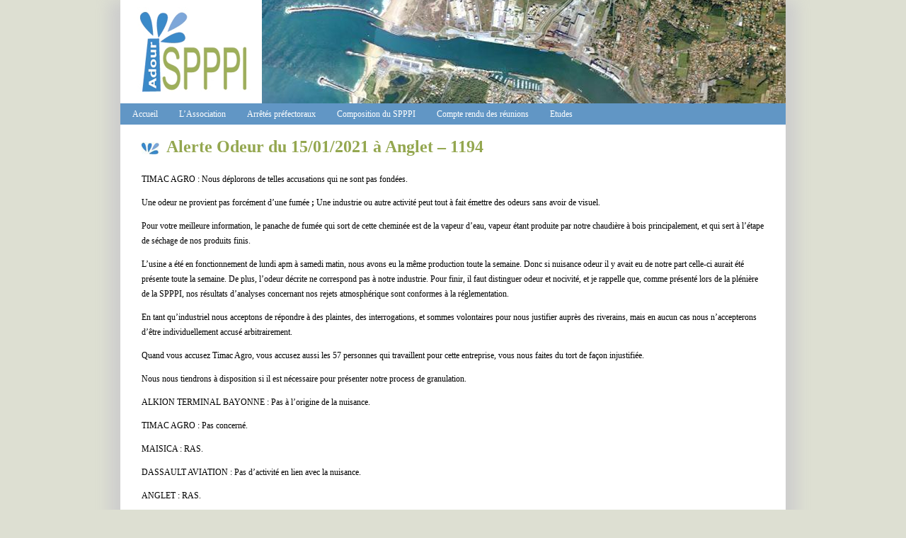

--- FILE ---
content_type: text/html; charset=UTF-8
request_url: https://www.spppi-estuaire-adour.org/nuisance/alerte-odeur-du-15-01-2021-a-anglet-1194/
body_size: 4519
content:
<!DOCTYPE html>
<html lang="fr-FR" class="no-js">
	<head>	
        <meta charset="UTF-8" />
        <meta name="viewport" content="width=device-width" />
        <link rel="profile" href="http://gmpg.org/xfn/11" />
		<link rel="stylesheet" href="https://www.spppi-estuaire-adour.org/wp-content/themes/spppi/style.css" type="text/css" />
		<link rel="icon" type="image/png" href="https://www.spppi-estuaire-adour.org/wp-content/themes/spppi/images/favicon.png" />
		

				
			<script language="javascript" type="text/javascript" src="https://www.spppi-estuaire-adour.org/wp-content/themes/spppi/js/jquery.js"></script>
			<script language="javascript" type="text/javascript" src="https://www.spppi-estuaire-adour.org/wp-content/themes/spppi/js/jquery.easing.js"></script>
			<script language="javascript" type="text/javascript" src="https://www.spppi-estuaire-adour.org/wp-content/themes/spppi/js/script.js"></script>
		
			<script type="text/javascript">
				jQuery(document).ready(function($) {
					var buttons = { 
						previous:$('#jslidernews2 .button-previous') ,
						next:$('#jslidernews2 .button-next') };

					$('#jslidernews2').lofJSidernews( {
						//interval:12000,
						easing:'easeInOutQuad',
						navigatorEvent:'click',
						duration:1200,
						auto:true,
						mainWidth:740,
						mainHeight:146,
						navigatorHeight:99,
						navigatorWidth:145,
						maxItemDisplay:10,
						isPreloaded:false,
						buttons:buttons } );
				});
			</script>
				
		<meta name='robots' content='max-image-preview:large' />
<link rel="alternate" title="oEmbed (JSON)" type="application/json+oembed" href="https://www.spppi-estuaire-adour.org/wp-json/oembed/1.0/embed?url=https%3A%2F%2Fwww.spppi-estuaire-adour.org%2Fnuisance%2Falerte-odeur-du-15-01-2021-a-anglet-1194%2F" />
<link rel="alternate" title="oEmbed (XML)" type="text/xml+oembed" href="https://www.spppi-estuaire-adour.org/wp-json/oembed/1.0/embed?url=https%3A%2F%2Fwww.spppi-estuaire-adour.org%2Fnuisance%2Falerte-odeur-du-15-01-2021-a-anglet-1194%2F&#038;format=xml" />
<style id='wp-img-auto-sizes-contain-inline-css' type='text/css'>
img:is([sizes=auto i],[sizes^="auto," i]){contain-intrinsic-size:3000px 1500px}
/*# sourceURL=wp-img-auto-sizes-contain-inline-css */
</style>
<style id='wp-emoji-styles-inline-css' type='text/css'>

	img.wp-smiley, img.emoji {
		display: inline !important;
		border: none !important;
		box-shadow: none !important;
		height: 1em !important;
		width: 1em !important;
		margin: 0 0.07em !important;
		vertical-align: -0.1em !important;
		background: none !important;
		padding: 0 !important;
	}
/*# sourceURL=wp-emoji-styles-inline-css */
</style>
<style id='wp-block-library-inline-css' type='text/css'>
:root{--wp-block-synced-color:#7a00df;--wp-block-synced-color--rgb:122,0,223;--wp-bound-block-color:var(--wp-block-synced-color);--wp-editor-canvas-background:#ddd;--wp-admin-theme-color:#007cba;--wp-admin-theme-color--rgb:0,124,186;--wp-admin-theme-color-darker-10:#006ba1;--wp-admin-theme-color-darker-10--rgb:0,107,160.5;--wp-admin-theme-color-darker-20:#005a87;--wp-admin-theme-color-darker-20--rgb:0,90,135;--wp-admin-border-width-focus:2px}@media (min-resolution:192dpi){:root{--wp-admin-border-width-focus:1.5px}}.wp-element-button{cursor:pointer}:root .has-very-light-gray-background-color{background-color:#eee}:root .has-very-dark-gray-background-color{background-color:#313131}:root .has-very-light-gray-color{color:#eee}:root .has-very-dark-gray-color{color:#313131}:root .has-vivid-green-cyan-to-vivid-cyan-blue-gradient-background{background:linear-gradient(135deg,#00d084,#0693e3)}:root .has-purple-crush-gradient-background{background:linear-gradient(135deg,#34e2e4,#4721fb 50%,#ab1dfe)}:root .has-hazy-dawn-gradient-background{background:linear-gradient(135deg,#faaca8,#dad0ec)}:root .has-subdued-olive-gradient-background{background:linear-gradient(135deg,#fafae1,#67a671)}:root .has-atomic-cream-gradient-background{background:linear-gradient(135deg,#fdd79a,#004a59)}:root .has-nightshade-gradient-background{background:linear-gradient(135deg,#330968,#31cdcf)}:root .has-midnight-gradient-background{background:linear-gradient(135deg,#020381,#2874fc)}:root{--wp--preset--font-size--normal:16px;--wp--preset--font-size--huge:42px}.has-regular-font-size{font-size:1em}.has-larger-font-size{font-size:2.625em}.has-normal-font-size{font-size:var(--wp--preset--font-size--normal)}.has-huge-font-size{font-size:var(--wp--preset--font-size--huge)}.has-text-align-center{text-align:center}.has-text-align-left{text-align:left}.has-text-align-right{text-align:right}.has-fit-text{white-space:nowrap!important}#end-resizable-editor-section{display:none}.aligncenter{clear:both}.items-justified-left{justify-content:flex-start}.items-justified-center{justify-content:center}.items-justified-right{justify-content:flex-end}.items-justified-space-between{justify-content:space-between}.screen-reader-text{border:0;clip-path:inset(50%);height:1px;margin:-1px;overflow:hidden;padding:0;position:absolute;width:1px;word-wrap:normal!important}.screen-reader-text:focus{background-color:#ddd;clip-path:none;color:#444;display:block;font-size:1em;height:auto;left:5px;line-height:normal;padding:15px 23px 14px;text-decoration:none;top:5px;width:auto;z-index:100000}html :where(.has-border-color){border-style:solid}html :where([style*=border-top-color]){border-top-style:solid}html :where([style*=border-right-color]){border-right-style:solid}html :where([style*=border-bottom-color]){border-bottom-style:solid}html :where([style*=border-left-color]){border-left-style:solid}html :where([style*=border-width]){border-style:solid}html :where([style*=border-top-width]){border-top-style:solid}html :where([style*=border-right-width]){border-right-style:solid}html :where([style*=border-bottom-width]){border-bottom-style:solid}html :where([style*=border-left-width]){border-left-style:solid}html :where(img[class*=wp-image-]){height:auto;max-width:100%}:where(figure){margin:0 0 1em}html :where(.is-position-sticky){--wp-admin--admin-bar--position-offset:var(--wp-admin--admin-bar--height,0px)}@media screen and (max-width:600px){html :where(.is-position-sticky){--wp-admin--admin-bar--position-offset:0px}}

/*# sourceURL=wp-block-library-inline-css */
</style>
<style id='classic-theme-styles-inline-css' type='text/css'>
/*! This file is auto-generated */
.wp-block-button__link{color:#fff;background-color:#32373c;border-radius:9999px;box-shadow:none;text-decoration:none;padding:calc(.667em + 2px) calc(1.333em + 2px);font-size:1.125em}.wp-block-file__button{background:#32373c;color:#fff;text-decoration:none}
/*# sourceURL=/wp-includes/css/classic-themes.min.css */
</style>
<link rel="https://api.w.org/" href="https://www.spppi-estuaire-adour.org/wp-json/" /><link rel="EditURI" type="application/rsd+xml" title="RSD" href="https://www.spppi-estuaire-adour.org/xmlrpc.php?rsd" />
<link rel="canonical" href="https://www.spppi-estuaire-adour.org/nuisance/alerte-odeur-du-15-01-2021-a-anglet-1194/" />
<link rel='shortlink' href='https://www.spppi-estuaire-adour.org/?p=4920' />
	</head>

	 <body class="wp-singular nuisance-template-default single single-nuisance postid-4920 wp-theme-spppi">
		<div id="global">
			<a href="https://www.spppi-estuaire-adour.org">
				<div id="header">
					<div id="slider-categorie">
						<div id="jslidernews2" class="lof-slidecontent">
							<div class="main-slider-content" style="width:605px; height:105px;">
								<ul class="sliders-wrap-inner">
									<li>
										<div class="content-image">
											<img src="https://www.spppi-estuaire-adour.org/wp-content/themes/spppi/images/slider/spppi-1.png" width="740px" height="146px" alt="" />
										</div>
									</li>

									<li>
										<div class="content-image">
											<img src="https://www.spppi-estuaire-adour.org/wp-content/themes/spppi/images/slider/spppi-2.png" width="740px" height="146px" alt="" />
										</div>
									</li>

									<li>
										<div class="content-image">
											<img src="https://www.spppi-estuaire-adour.org/wp-content/themes/spppi/images/slider/spppi-3.png" width="740px" height="146px" alt="" />
										</div>
									</li>

									<li>
										<div class="content-image">
											<img src="https://www.spppi-estuaire-adour.org/wp-content/themes/spppi/images/slider/spppi-4.png" width="740px" height="146px" alt="" />
										</div>
									</li>

									<li>
										<div class="content-image">
											<img src="https://www.spppi-estuaire-adour.org/wp-content/themes/spppi/images/slider/spppi-5.png" width="740px" height="146px" alt="" />
										</div>
									</li>


									<li>
										<div class="content-image">
											<img src="https://www.spppi-estuaire-adour.org/wp-content/themes/spppi/images/slider/spppi-6.png" width="740px" height="146px" alt="" />
										</div>
									</li>
								</ul>
							</div>
						</div><!-- #jslidernews2 -->
					</div><!-- #slider -->
				</div><!-- #header -->
			</a>
			
			<div id="navbar">
				<div class="menu-navbar-container"><ul id="menu-navbar" class="menu"><li id="menu-item-967" class="menu-item menu-item-type-custom menu-item-object-custom menu-item-home menu-item-967"><a href="https://www.spppi-estuaire-adour.org">Accueil</a></li>
<li id="menu-item-1642" class="menu-item menu-item-type-post_type menu-item-object-page menu-item-1642"><a href="https://www.spppi-estuaire-adour.org/association-spppi-estuaire-de-ladour/">L&rsquo;Association</a></li>
<li id="menu-item-19" class="menu-item menu-item-type-post_type menu-item-object-page menu-item-19"><a href="https://www.spppi-estuaire-adour.org/arretes-prefectoraux/">Arrêtés préfectoraux</a></li>
<li id="menu-item-306" class="none menu-item menu-item-type-custom menu-item-object-custom menu-item-has-children menu-item-306"><a href="#">Composition du SPPPI</a>
<ul class="sub-menu">
	<li id="menu-item-920" class="menu-item menu-item-type-taxonomy menu-item-object-famille menu-item-920"><a href="https://www.spppi-estuaire-adour.org/famille/administrations/">Administrations</a></li>
	<li id="menu-item-922" class="menu-item menu-item-type-taxonomy menu-item-object-famille menu-item-922"><a href="https://www.spppi-estuaire-adour.org/famille/collectivites/">Collectivités</a></li>
	<li id="menu-item-921" class="menu-item menu-item-type-taxonomy menu-item-object-famille menu-item-921"><a href="https://www.spppi-estuaire-adour.org/famille/associations/">Associations</a></li>
	<li id="menu-item-923" class="menu-item menu-item-type-taxonomy menu-item-object-famille menu-item-923"><a href="https://www.spppi-estuaire-adour.org/famille/industriels/">Industriels</a></li>
</ul>
</li>
<li id="menu-item-307" class="none menu-item menu-item-type-custom menu-item-object-custom menu-item-has-children menu-item-307"><a href="#">Compte rendu des réunions</a>
<ul class="sub-menu">
	<li id="menu-item-27777" class="menu-item menu-item-type-taxonomy menu-item-object-annee menu-item-27777"><a href="https://www.spppi-estuaire-adour.org/annee/2026/">2026</a></li>
	<li id="menu-item-20631" class="menu-item menu-item-type-taxonomy menu-item-object-annee menu-item-20631"><a href="https://www.spppi-estuaire-adour.org/annee/2025/">2025</a></li>
	<li id="menu-item-13704" class="menu-item menu-item-type-taxonomy menu-item-object-annee menu-item-13704"><a href="https://www.spppi-estuaire-adour.org/annee/2024/">2024</a></li>
	<li id="menu-item-5842" class="menu-item menu-item-type-taxonomy menu-item-object-annee menu-item-5842"><a href="https://www.spppi-estuaire-adour.org/annee/2023/">2023</a></li>
	<li id="menu-item-5841" class="menu-item menu-item-type-taxonomy menu-item-object-annee menu-item-5841"><a href="https://www.spppi-estuaire-adour.org/annee/2022/">2022</a></li>
	<li id="menu-item-4466" class="menu-item menu-item-type-taxonomy menu-item-object-annee menu-item-4466"><a href="https://www.spppi-estuaire-adour.org/annee/2020/">2020</a></li>
	<li id="menu-item-4926" class="menu-item menu-item-type-taxonomy menu-item-object-annee menu-item-4926"><a href="https://www.spppi-estuaire-adour.org/annee/2021/">2021</a></li>
	<li id="menu-item-4083" class="menu-item menu-item-type-post_type menu-item-object-page menu-item-4083"><a href="https://www.spppi-estuaire-adour.org/archives-des-comptes-rendus-des-reunions/">Archives</a></li>
</ul>
</li>
<li id="menu-item-2966" class="menu-item menu-item-type-custom menu-item-object-custom menu-item-has-children menu-item-2966"><a href="#">Etudes</a>
<ul class="sub-menu">
	<li id="menu-item-16" class="menu-item menu-item-type-post_type menu-item-object-page menu-item-16"><a href="https://www.spppi-estuaire-adour.org/etudes/">Les études</a></li>
	<li id="menu-item-2967" class="menu-item menu-item-type-post_type menu-item-object-page menu-item-2967"><a href="https://www.spppi-estuaire-adour.org/etudes/etude-de-zone/">Etude de zone</a></li>
</ul>
</li>
</ul></div>			</div><!-- end > #navbar -->	<div id="content">

					<div class="nuisance">
				<h1>Alerte Odeur du 15/01/2021 à Anglet &#8211; 1194</h1>
			</div><!-- .nuisance -->

			<div class="entry-content">
				<p>TIMAC AGRO : Nous déplorons de telles accusations qui ne sont pas fondées.</p>
<p>Une odeur ne provient pas forcément d’une fumée <strong>; </strong>Une industrie ou autre activité peut tout à fait émettre des odeurs sans avoir de visuel.</p>
<p>Pour votre meilleure information, le panache de fumée qui sort de cette cheminée est de la vapeur d’eau, vapeur étant produite par notre chaudière à bois principalement, et qui sert à l’étape de séchage de nos produits finis.</p>
<p>L’usine a été en fonctionnement de lundi apm à samedi matin, nous avons eu la même production toute la semaine. Donc si nuisance odeur il y avait eu de notre part celle-ci aurait été présente toute la semaine. De plus, l’odeur décrite ne correspond pas à notre industrie. Pour finir, il faut distinguer odeur et nocivité, et je rappelle que, comme présenté lors de la plénière de la SPPPI, nos résultats d’analyses concernant nos rejets atmosphérique sont conformes à la réglementation.</p>
<p>En tant qu’industriel nous acceptons de répondre à des plaintes, des interrogations, et sommes volontaires pour nous justifier auprès des riverains, mais en aucun cas nous n’accepterons d’être individuellement accusé arbitrairement.</p>
<p>Quand vous accusez Timac Agro, vous accusez aussi les 57 personnes qui travaillent pour cette entreprise, vous nous faites du tort de façon injustifiée.</p>
<p>Nous nous tiendrons à disposition si il est nécessaire pour présenter notre process de granulation.</p>
<p>ALKION TERMINAL BAYONNE : Pas à l&rsquo;origine de la nuisance.</p>
<p>TIMAC AGRO : Pas concerné.</p>
<p>MAISICA : RAS.</p>
<p>DASSAULT AVIATION : Pas d&rsquo;activité en lien avec la nuisance.</p>
<p>ANGLET : RAS.</p>
			</div><!-- .entry-content -->
		
	</div><!-- #content -->
﻿<div id="footer">
	<div id="site-info">
		<a href="https://www.spppi-estuaire-adour.org/mentions-legales">Mentions légales</a> | <a href="https://www.spppi-estuaire-adour.org/plan-du-site-spppi">Plan du site</a> |
		<a href="https://www.rezo21.net" target="_blank" title="agence web bayonne et pays basque, rezo 21">Conception et réalisation : rezo 21 agence web bayonne et pays basque</a>

		<a class="logo-rezo21" rel="nofollow" href="https://www.rezo21.net" title="rezo 21 agence web bayonne et pays basque" target="_blank"><img src="https://www.spppi-estuaire-adour.org/wp-content/themes/spppi/images/agence-web-bayonne-rezo21-gris.png" onmouseover="this.src='https://www.spppi-estuaire-adour.org/wp-content/themes/spppi/images/agence-web-bayonne-rezo21-noir.png'" onmouseout="this.src='https://www.spppi-estuaire-adour.org/wp-content/themes/spppi/images/agence-web-bayonne-rezo21-gris.png'" alt="rezo 21" /></a>
	</div><!-- #site-info -->
</div><!-- end > #footer -->

--- FILE ---
content_type: text/css
request_url: https://www.spppi-estuaire-adour.org/wp-content/themes/spppi/style.css
body_size: 2363
content:
/*
Theme Name:Spppi
Theme URI:http://rezo21.net/
Description:Théme SPPPI estampillé rezo 21. Ce thème est dans sa deuxième version suite à la mise à jour complète du site Internet en 2012.
Author:rezo21
Version:2.0
License:GNU General Public License
License URI:license.txt
Tags:
*/



/* --- Globalité --- */

html, body {
	font-family:verdana;
	background-color:#dddfd2;
	margin:0 auto;
	/*text-align:center; /* Pour centrer sur IE ? */
}

#global {
	background-color:#ffffff;
	text-align:left; /* Pour contrer le bug IE */
	box-shadow:0 15px 20px 15px #CDCDCD;
	position:absolute;
	min-height:100%;
	width:940px;
	margin-left:auto;
	margin-right:auto;
	left:50%; margin-left:-470px; /* Moitié de la largueur */
}



/* --- Header --- */

#header {
	background-color: #fff;
	background-image:url('./images/banniere.jpg');
	background-repeat: no-repeat;
	background-position: center;
	height:150px
}

#header img {
	border:none; /* Pour qu'IE n'affiche pas une bordure */
}

#slider-categorie {
	width: 740px;
	height: 146px;
}

#jslidernews2, #jslidernews03 {
	left:200px;
	height: 146px;
	overflow: hidden;
}

.lof-slidecontent { position:relative;}

.lof-slidecontent .sliders-wrapper {
	position:relative;
	height:146px;
	width:740px;
	z-index:3px;
	overflow:hidden;
}

.lof-slidecontent ul.sliders-wrap-inner {
	overflow:hidden;
	padding:0px;
	margin:0;
	position:absolute;
	overflow:hidden;
}

.lof-slidecontent ul.sliders-wrap-inner li {
	overflow:hidden;
	padding:0px;
	margin:0px;
	float:left;
	position:relative;
}

.petit{
	font-size: 0.9em;
}




/* --- Menu --- */

#navbar {
	background-color:#6196c5;
	height:30px;
	margin-top:-4px;
	padding-left:7px;
}

#menu-navbar {
    float:left;
    list-style-type:none;
    margin-top:3px;
    padding-left:10px;
	line-height:22px;
}

#menu-navbar li {
	float:left;
	margin:0;
    padding-right:30px;
}

#menu-navbar a {
	color:white;
	text-decoration:none;
	font-size:12px;	
}

#menu-navbar a:hover {
	color:black;
}

#menu-navbar li ul  {
	position:absolute;
	left:-999em;
	visibility:hidden;
	background-color:#6196c5;
	list-style-type:none;
	padding-bottom:0px;
	margin-left:-5px;
	margin-top:-5px;
	padding-left:0px;
	padding-top:9px;
	width:165px;
	overflow:hidden;
}

#menu-navbar li ul li{
	width:100%;
}

#menu-navbar li ul li a {
	color:white;
	padding-left:26px;
	width:100%;
	display:block;
	padding-top:7px;
	padding-bottom:7px;
	line-height:28px;
}

#menu-navbar li ul li a:hover {
	background-image:url('./images/puce.png');
	background-repeat:no-repeat;
	background-position:5px 6px;
	background-color:#ededed;
	color:black;
}

#menu-navbar li ul ul {
	margin:-22px 0 0 144px ; /* décale les sous-sous-listes pour qu'elles ne soient pas au dessus des sous-listes */    
}

#menu-navbar li:hover ul ul, #menu-navbar li.sfhover ul ul { /* Sous-sous-listes lorsque la souris passe sur un élément de liste */
	left:-999em;
	visibility:hidden;
}

#menu-navbar li:hover ul, #menu-navbar li li:hover ul, #menu-navbar li.sfhover ul, #menu-navbar li li.sfhover ul  { /* Sous-listes lorsque la souris passe sur un élément de liste ET sous-sous-lites */
	left:auto;
	min-height:0;
	visibility:visible;
}



/* --- Contenu --- */

#content {
	font-size:12px;
	padding-left:30px;
	padding-right:30px;
	line-height:1.8em;
	margin-bottom:85px;
}

#content h1 {
	/*color:#b6c485; -- Même couleur que les liens a */
	color:#94a750; /* Un peu plus foncé que les liens a */
	background-image:url('./images/bg_titre.jpg');
	background-repeat:no-repeat;
	background-position:left center; /* Pour placer l'image à coté du texte */
	height:30px; 
	padding-top:5px; /* Pour placer l'image à coté du texte */
	padding-left:35px;
}

#content h2 {
	color:#7da5d9;
}

#content a {
	color:#94a750;
	text-decoration:none;
}

#content a:hover {
	color:#808080;
}

#content hr {
	color:#dddfd2;
	background-color:#dddfd2;
	border:0px;
	height:1px;
}

#content .alignright {
	text-align:right;
	display:block;
	float:right;
	margin-left:10px;
}

#content .alignleft{
	text-align:left;
	display:block;
	float:left;
	margin-right:10px;
}

#content .pdf {
	background-image:url('./images/pdf.gif');
	background-repeat:no-repeat;
	padding-left:20px;
	padding-bottom:20px;
}

#content img {
	border:none;
}

#documents {
	list-style-type:none;
}

.navigation {
	height:60px;
	padding:20px;
}

.navigation a {
	font-size:10px;
	text-decoration: none;
	color:#94A750;
}

.navigation a:hover {
	color:#808080;
}

.navigation .nav-previous {
	float:right;
}



/* --- Pied de page --- */

#footer {
	position:absolute;
	bottom:0px;
	width:100%;
	clear:both;
}

#site-info {
	padding:25px;
	color:grey;
	font-size:10px;
	margin-top:10px;
}

#site-info a {
	color:grey;
	text-decoration:none;
}

#site-info a:hover {
	color:#b6c485;
	text-decoration:underline;
}

.logo-rezo21 {
	margin-top:-9px;
	float:right;
}

.logo-rezo21 img {
	border: none;
}






/* -- Page accueil -- */

#accueil-central {
	display: inline-block;
	vertical-align: top;
	width:620px;

	margin-top:-11px !important;
}

#accueil-sidebar {
	display: inline-block;
	vertical-align: top;
	width: 230px;
	margin-left: 25px;
}

#accueil-sidebar h2 {
	font-size:14px;
}

#accueil-sidebar h2 a {
	color:#7da5d9;
}

#accueil-sidebar p {
	margin-bottom:25px;
	margin-top: -10px;
}

#accueil-sidebar a {
	text-decoration: none;
}



#accueil-sidebar a.bulletins-celsa{
	display:block;
	color:#ffffff;
	font-size:1.2em;
	margin-top:15px;
	line-height:1.0em;
	margin-bottom:15px;
	text-align:center;
	padding:10px;
	background-color:#94a750;
}

#accueil-sidebar a.bulletins-celsa:hover{
	background-color:#7da5d9;
}

#accueil-sidebar a.signaler-nuisance{
	display:block;
	color:#ffffff;
	text-transform:uppercase;
	font-size:2em;
	margin-top:15px;
	line-height:1.2em;
	margin-bottom:15px;
	text-align:center;
	padding:10px;
	background-color:#7da5d9;
}

#accueil-sidebar a.signaler-nuisance:hover{
	background-color:#94a750;
}


#accueil-sidebar li {
	margin-left:-15px;
	margin-bottom:8px;
}

#accueil-sidebar .acces-entreprise {
	background-color:#94A750;
	padding:5px 5px;
	color:#fff;
	border-radius:3px;
}

#accueil-sidebar .acces-entreprise:hover {
	color:#fff;
	background-color:#808080;
}




/* -- Liste adhérents -- */

.adherent, .logo-adherent {
	display: inline-block;
	vertical-align: top;
}

.adherent {
	width:630px;
}

.logo-adherent {
	width:150px;
	height: 150px;
	float:right;
	margin-top:30px;
}

.logo-adherent img {
	margin:auto;
	top:50%;
}





/* -- Page proposer un article -- */

.primary-widget-area li, .primary-widget-area ul {
	list-style: none;
	margin:0px;
	padding:0px;
}

#pfs-post-box-quickpost label {
	display: block;
	/*float: left;*/
	width: 110px;
	margin-top: 3px;
}

#pfs-post-box-quickpost label[for="terms_category"], #pfs-post-box-quickpost #terms_category {
	display: none;
}

#pfs-post-box-quickpost input, #pfs-post-box-quickpost textarea {
	border:1px solid #808080;
	padding: 5px;
	margin-bottom: 10px;
	width: 620px;
}

#pfs-post-box-quickpost #post {
	background-color: #EEEEEE;
	border: 1px solid #9A9EA1;
	color: #404040;
	font-family: Verdana,Arial,Helvetica,sans-serif;
	padding: 2px;
	width: 100px;
}


#pfs-post-box-quickpost #post:hover {
	border:1px solid #404040;
	cursor:pointer;
}

#pfs-alert.error {
	border:1px solid red;
	padding:0 10px;
	background-color:#FFECEC;
	color:red;
}

/*--- formulaire signaler nuisance --*/

#gform_wrapper_1{
	display:block !important;
}

#gform_wrapper_1 h2{
	text-transform:uppercase;
	border-bottom:1px solid #7da5d9;
	padding-bottom:5px;
	margin-bottom:5px;
}

li.gfield label.gfield_label{
	font-size:1.2em;
	padding-bottom:5px;
}